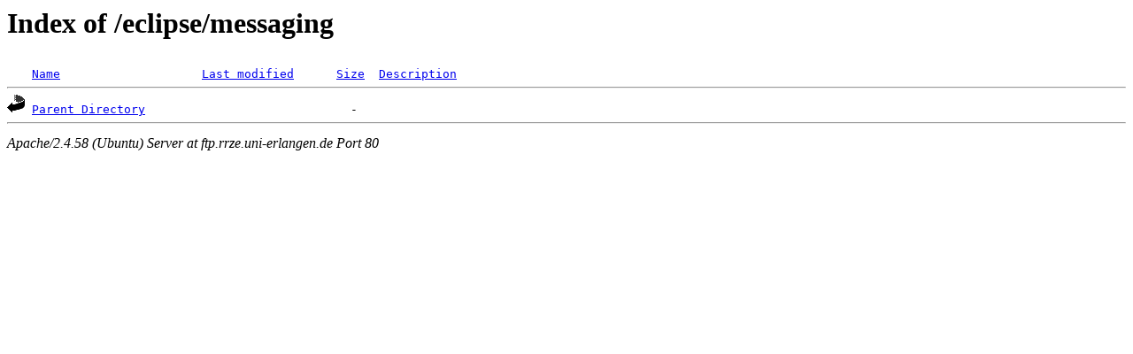

--- FILE ---
content_type: text/html;charset=UTF-8
request_url: http://ftp.rrze.uni-erlangen.de/eclipse/messaging/?C=N;O=D
body_size: 363
content:
<!DOCTYPE HTML PUBLIC "-//W3C//DTD HTML 3.2 Final//EN">
<html>
 <head>
  <title>Index of /eclipse/messaging</title>
 </head>
 <body>
<h1>Index of /eclipse/messaging</h1>
<pre><img src="/icons/blank.gif" alt="Icon "> <a href="?C=N;O=A">Name</a>                    <a href="?C=M;O=A">Last modified</a>      <a href="?C=S;O=A">Size</a>  <a href="?C=D;O=A">Description</a><hr><img src="/icons/back.gif" alt="[PARENTDIR]"> <a href="/eclipse/">Parent Directory</a>                             -   
<hr></pre>
<address>Apache/2.4.58 (Ubuntu) Server at ftp.rrze.uni-erlangen.de Port 80</address>
</body></html>
